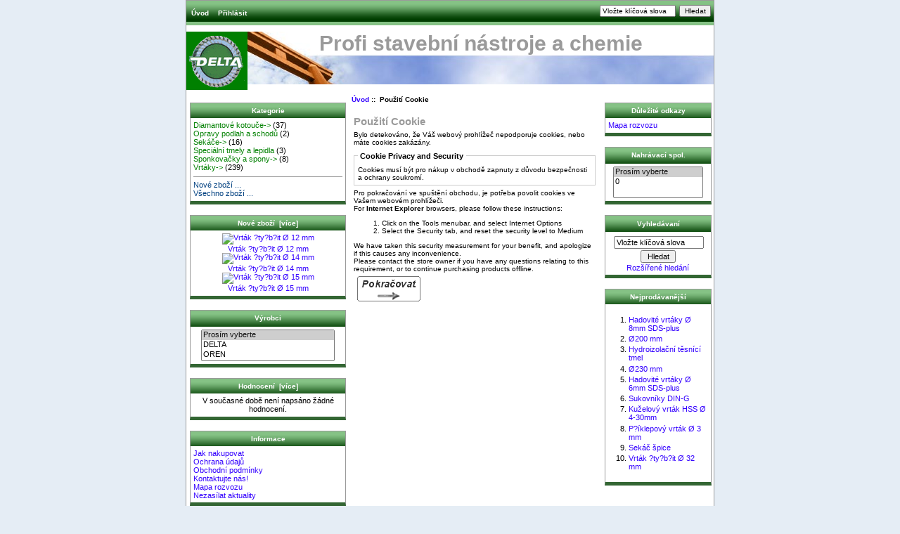

--- FILE ---
content_type: text/html; charset=windows-1250
request_url: http://www.deltanastroje.cz/index.php?main_page=cookie_usage
body_size: 3694
content:
<!DOCTYPE html PUBLIC "-//W3C//DTD XHTML 1.0 Transitional//EN" "https://www.w3.org/TR/xhtml1/DTD/xhtml1-transitional.dtd">
<html xmlns="https://www.w3.org/1999/xhtml" dir="ltr" lang="cs">
<head>
<title>Použití Cookie : Zen Cart!, The Art of E-commerce</title>
<meta http-equiv="Content-Type" content="text/html; charset=windows-1250" />
<meta name="keywords" content="Sponkovačky a spony Speciální tmely a lepidla Vrtáky Sekáče Diamantové kotouče Opravy podlah a schodů ecommerce, open source, shop, online shopping Použití Cookie" />
<meta name="description" content="Zen Cart! : Použití Cookie - Sponkovačky a spony Speciální tmely a lepidla Vrtáky Sekáče Diamantové kotouče Opravy podlah a schodů ecommerce, open source, shop, online shopping" />
<meta http-equiv="imagetoolbar" content="no" />
<meta name="author" content="The Zen Cart&reg; Team and others" />
<meta name="generator" content="shopping cart program by Zen Cart&reg;, https://www.zen-cart.com eCommerce" />
<meta name="robots" content="noindex, nofollow" />

<base href="https://www.deltanastroje.cz/" />
<link rel="canonical" href="https://www.deltanastroje.cz/index.php?main_page=cookie_usage" />

<link rel="stylesheet" type="text/css" href="includes/templates/classic/css/stylesheet.css" />
<link rel="stylesheet" type="text/css" href="includes/templates/classic/css/stylesheet_css_buttons.css" />
<link rel="stylesheet" type="text/css" media="print" href="includes/templates/classic/css/print_stylesheet.css" />
</head>

<body id="cookieusageBody">

<div id="mainWrapper">



<!--bof-header logo and navigation display-->

<div id="headerWrapper">
<!--bof-navigation display-->
<div id="navMainWrapper">
<div id="navMain">
    <ul class="back">
    <li><a href="https://www.deltanastroje.cz/">Úvod</a></li>
    <li><a href="https://www.deltanastroje.cz/index.php?main_page=login">Přihlásit</a></li>

</ul>
</div>
<div id="navMainSearch"><form name="quick_find_header" action="https://www.deltanastroje.cz/index.php?main_page=advanced_search_result" method="get"><input type="hidden" name="main_page" value="advanced_search_result" /><input type="hidden" name="search_in_description" value="1" /><input type="text" name="keyword" size="6" maxlength="30" style="width: 100px" value="Vložte klíčová slova" onfocus="if (this.value == 'Vložte klíčová slova') this.value = '';" onblur="if (this.value == '') this.value = 'Vložte klíčová slova';" />&nbsp;<input type="submit" value="Hledat" style="width: 45px" /></form></div>
<br class="clearBoth" />
</div>
<!--eof-navigation display-->

<!--bof-branding display-->
<div id="logoWrapper">
    <div id="logo"><a href="https://www.deltanastroje.cz/"><img src="includes/templates/classic/images/logo2.gif" alt="Powered by Zen Cart :: The Art of E-Commerce [home link]" title=" Powered by Zen Cart :: The Art of E-Commerce [home link] " width="87" height="83" /></a></div>
    <div id="taglineWrapper">
      <div id="tagline"><h1>Profi stavební nástroje a chemie</h1></div>
    </div>
</div>
<br class="clearBoth" />
<!--eof-branding display-->

<!--eof-header logo and navigation display-->

<!--bof-optional categories tabs navigation display-->
<!--eof-optional categories tabs navigation display-->

<!--bof-header ezpage links-->
<!--eof-header ezpage links-->
</div>

<table width="100%" border="0" cellspacing="0" cellpadding="0" id="contentMainWrapper">
  <tr>

 <td id="navColumnOne" class="columnLeft" style="width: 150px">
<div id="navColumnOneWrapper" style="width: 220px"><!--// bof: categories //-->
<div class="leftBoxContainer" id="categories" style="width: 220px">
<h3 class="leftBoxHeading" id="categoriesHeading">Kategorie</h3>
<div id="categoriesContent" class="sideBoxContent">
<a class="category-top" href="https://www.deltanastroje.cz/index.php?main_page=index&amp;cPath=15">Diamantové kotouče-&gt;</a>&nbsp;(37)<br />
<a class="category-top" href="https://www.deltanastroje.cz/index.php?main_page=index&amp;cPath=30">Opravy podlah a schodů</a>&nbsp;(2)<br />
<a class="category-top" href="https://www.deltanastroje.cz/index.php?main_page=index&amp;cPath=7">Sekáče-&gt;</a>&nbsp;(16)<br />
<a class="category-top" href="https://www.deltanastroje.cz/index.php?main_page=index&amp;cPath=4">Speciální tmely a lepidla</a>&nbsp;(3)<br />
<a class="category-top" href="https://www.deltanastroje.cz/index.php?main_page=index&amp;cPath=1">Sponkovačky a spony-&gt;</a>&nbsp;(8)<br />
<a class="category-top" href="https://www.deltanastroje.cz/index.php?main_page=index&amp;cPath=6">Vrtáky-&gt;</a>&nbsp;(239)<br />
<hr id="catBoxDivider" />
<a class="category-links" href="https://www.deltanastroje.cz/index.php?main_page=products_new">Nové zboží ...</a><br />
<a class="category-links" href="https://www.deltanastroje.cz/index.php?main_page=products_all">Všechno zboží ...</a>
</div></div>
<!--// eof: categories //-->

<!--// bof: whatsnew //-->
<div class="leftBoxContainer" id="whatsnew" style="width: 220px">
<h3 class="leftBoxHeading" id="whatsnewHeading"><a href="https://www.deltanastroje.cz/index.php?main_page=products_new">Nové zboží&nbsp;&nbsp;[více]</a></h3>
<div class="sideBoxContent centeredContent">
  <div class="sideBoxContentItem"><a href="https://www.deltanastroje.cz/index.php?main_page=product_info&amp;cPath=6_31_33_49&amp;products_id=85"><img src="images/Vrtak ctyrbrit.jpg" alt="Vrták ?ty?b?it &#216; 12 mm" title=" Vrták ?ty?b?it &#216; 12 mm " width="100" height="80" /><br />Vrták ?ty?b?it &#216; 12 mm</a><div></div></div>
  <div class="sideBoxContentItem"><a href="https://www.deltanastroje.cz/index.php?main_page=product_info&amp;cPath=6_31_33_49&amp;products_id=86"><img src="images/Vrtak ctyrbrit.jpg" alt="Vrták ?ty?b?it &#216; 14 mm" title=" Vrták ?ty?b?it &#216; 14 mm " width="100" height="80" /><br />Vrták ?ty?b?it &#216; 14 mm</a><div></div></div>
  <div class="sideBoxContentItem"><a href="https://www.deltanastroje.cz/index.php?main_page=product_info&amp;cPath=6_31_33_49&amp;products_id=87"><img src="images/Vrtak ctyrbrit.jpg" alt="Vrták ?ty?b?it &#216; 15 mm" title=" Vrták ?ty?b?it &#216; 15 mm " width="100" height="80" /><br />Vrták ?ty?b?it &#216; 15 mm</a><div></div></div></div>
</div>
<!--// eof: whatsnew //-->

<!--// bof: manufacturers //-->
<div class="leftBoxContainer" id="manufacturers" style="width: 220px">
<h3 class="leftBoxHeading" id="manufacturersHeading"><label>Výrobci</label></h3>
<div id="manufacturersContent" class="sideBoxContent centeredContent"><form name="manufacturers_form" action="https://www.deltanastroje.cz/index.php?main_page=index" method="get"><input type="hidden" name="main_page" value="index" /><select name="manufacturers_id" onchange="this.form.submit();" size="3" style="width: 90%; margin: auto;">
  <option value="" selected="selected">Prosím vyberte</option>
  <option value="1">DELTA</option>
  <option value="2">OREN</option>
</select>
</form></div></div>
<!--// eof: manufacturers //-->

<!--// bof: reviews //-->
<div class="leftBoxContainer" id="reviews" style="width: 220px">
<h3 class="leftBoxHeading" id="reviewsHeading"><a href="https://www.deltanastroje.cz/index.php?main_page=reviews">Hodnocení&nbsp;&nbsp;[více]</a></h3>
<div id="reviewsContent" class="sideBoxContent centeredContent">V současné době není napsáno žádné hodnocení.</div></div>
<!--// eof: reviews //-->

<!--// bof: information //-->
<div class="leftBoxContainer" id="information" style="width: 220px">
<h3 class="leftBoxHeading" id="informationHeading">Informace</h3>
<div id="informationContent" class="sideBoxContent">
<ul style="margin: 0; padding: 0; list-style-type: none;">
<li><a href="https://www.deltanastroje.cz/index.php?main_page=shippinginfo">Jak nakupovat</a></li>
<li><a href="https://www.deltanastroje.cz/index.php?main_page=privacy">Ochrana údajů</a></li>
<li><a href="https://www.deltanastroje.cz/index.php?main_page=conditions">Obchodní podmínky</a></li>
<li><a href="https://www.deltanastroje.cz/index.php?main_page=contact_us">Kontaktujte nás!</a></li>
<li><a href="https://www.deltanastroje.cz/index.php?main_page=site_map">Mapa rozvozu</a></li>
<li><a href="https://www.deltanastroje.cz/index.php?main_page=unsubscribe">Nezasílat aktuality</a></li>
</ul>
</div></div>
<!--// eof: information //-->

</div></td>
    <td valign="top">
<!-- bof  breadcrumb -->
    <div id="navBreadCrumb">  <a href="https://www.deltanastroje.cz/">Úvod</a>&nbsp;::&nbsp;
Použití Cookie
</div>
<!-- eof breadcrumb -->


<!-- bof upload alerts -->
<!-- eof upload alerts -->

<div class="centerColumn" id="cookieUsageDefault">

<h1 id="cookieUsageDefaultHeading">Použití Cookie</h1>

<div id="cookieUsageDefaultMainContent" class="content">Bylo detekováno, že Váš webový prohlížeč nepodporuje cookies, nebo máte cookies zakázány.</div>

<fieldset>
<legend><strong>Cookie Privacy and Security</strong></legend>
<div id="cookieUsageDefaultSecondaryContent" class="content">Cookies musí být pro nákup v obchodě zapnuty z důvodu bezpečnosti a ochrany soukromí.</div>
</fieldset>

<div id="cookieUsageDefaultContent2" class="content">Pro pokračování ve spuštění obchodu, je potřeba povolit cookies ve Vašem webovém prohlížeči.</div>

<div id="cookieUsageDefaultContent3" class="content">For <strong>Internet Explorer</strong> browsers, please follow these instructions:<br /><ol><li>Click on the Tools menubar, and select Internet Options</li><li>Select the Security tab, and reset the security level to Medium</li></ol></div>

<div id="cookieUsageDefaultContent4" class="content">We have taken this security measurement for your benefit, and apologize if this causes any inconvenience.</div>

<div id="cookieUsageDefaultContent5" class="content">Please contact the store owner if you have any questions relating to this requirement, or to continue purchasing products offline.</div>

<div class="buttonRow back"><a href="https://www.deltanastroje.cz/index.php?main_page=index"><img src="includes/templates/template_default/buttons/czech/button_continue.gif" alt="pokračovat" title=" pokračovat " width="90" height="36" /></a></div>
</div>

</td>

<td id="navColumnTwo" class="columnRight" style="width: 150px">
<div id="navColumnTwoWrapper" style="width: 150px"><!--// bof: ezpages //-->
<div class="rightBoxContainer" id="ezpages" style="width: 150px">
<h3 class="rightBoxHeading" id="ezpagesHeading">Důležité odkazy</h3>
<div id="ezpagesContent" class="sideBoxContent">
<ul style="margin: 0; padding: 0; list-style-type: none;">
<li><a href="https://www.deltanastroje.cz/index.php?main_page=page&amp;id=1">Mapa rozvozu</a></li>
</ul>
</div></div>
<!--// eof: ezpages //-->

<!--// bof: recordcompanies //-->
<div class="rightBoxContainer" id="recordcompanies" style="width: 150px">
<h3 class="rightBoxHeading" id="recordcompaniesHeading"><label>Nahrávací spol.</label></h3>
<div id="recordcompaniesContent" class="sideBoxContent centeredContent"><form name="record_company_form" action="https://www.deltanastroje.cz/index.php?main_page=index" method="get"><input type="hidden" name="main_page" value="index" /><input type="hidden" name="typefilter" value="record_company" /><select name="record_company_id" onchange="this.form.submit();" size="3" style="width: 90%; margin: auto;">
  <option value="" selected="selected">Prosím vyberte</option>
  <option value="4346">0</option>
</select>
</form></div></div>
<!--// eof: recordcompanies //-->

<!--// bof: search //-->
<div class="rightBoxContainer" id="search" style="width: 150px">
<h3 class="rightBoxHeading" id="searchHeading"><label>Vyhledávaní</label></h3>
<div id="searchContent" class="sideBoxContent centeredContent"><form name="quick_find" action="https://www.deltanastroje.cz/index.php?main_page=advanced_search_result" method="get"><input type="hidden" name="main_page" value="advanced_search_result" /><input type="hidden" name="search_in_description" value="1" /><input type="text" name="keyword" size="18" maxlength="100" style="width: 120px" value="Vložte klíčová slova" onfocus="if (this.value == 'Vložte klíčová slova') this.value = '';" onblur="if (this.value == '') this.value = 'Vložte klíčová slova';" /><br /><input type="submit" value="Hledat" style="width: 50px" /><br /><a href="https://www.deltanastroje.cz/index.php?main_page=advanced_search">Rozšířené hledání</a></form></div></div>
<!--// eof: search //-->

<!--// bof: bestsellers //-->
<div class="rightBoxContainer" id="bestsellers" style="width: 150px">
<h3 class="rightBoxHeading" id="bestsellersHeading">Nejprodávanější</h3>
<div id="bestsellersContent" class="sideBoxContent">
<div class="wrapper">
<ol>
<li><a href="https://www.deltanastroje.cz/index.php?main_page=product_info&amp;products_id=293">Hadovité vrtáky &#216; 8mm SDS-plus</a></li>
<li><a href="https://www.deltanastroje.cz/index.php?main_page=product_info&amp;products_id=30">&#216;200 mm</a></li>
<li><a href="https://www.deltanastroje.cz/index.php?main_page=product_info&amp;products_id=44">Hydroizolační těsnící tmel</a></li>
<li><a href="https://www.deltanastroje.cz/index.php?main_page=product_info&amp;products_id=39">&#216;230 mm</a></li>
<li><a href="https://www.deltanastroje.cz/index.php?main_page=product_info&amp;products_id=292">Hadovité vrtáky &#216; 6mm SDS-plus</a></li>
<li><a href="https://www.deltanastroje.cz/index.php?main_page=product_info&amp;products_id=302">Sukovníky DIN-G</a></li>
<li><a href="https://www.deltanastroje.cz/index.php?main_page=product_info&amp;products_id=261">Kuželový vrták HSS &#216; 4-30mm</a></li>
<li><a href="https://www.deltanastroje.cz/index.php?main_page=product_info&amp;products_id=149">P?íklepový vrták &#216; 3 mm</a></li>
<li><a href="https://www.deltanastroje.cz/index.php?main_page=product_info&amp;products_id=133">Sekáč špice</a></li>
<li><a href="https://www.deltanastroje.cz/index.php?main_page=product_info&amp;products_id=84">Vrták ?ty?b?it &#216; 32 mm</a></li>
</ol>
</div>
</div></div>
<!--// eof: bestsellers //-->

</div></td>
  </tr>
</table>



<!--bof-navigation display -->
<div id="navSuppWrapper">
<div id="navSupp">
<ul>
<li><a href="https://www.deltanastroje.cz/">Úvod</a></li>
<li></li>
</ul>
</div>
</div>
<!--eof-navigation display -->

<!--bof-ip address display -->
<div id="siteinfoIP">Vaše IP adresa je:   217.198.114.15</div>
<!--eof-ip address display -->

<!--bof-banner #5 display -->
<!--eof-banner #5 display -->

<!--bof- site copyright display -->
<div id="siteinfoLegal" class="legalCopyright">Copyright &copy; 2026 <a href="https://www.deltanastroje.cz/index.php?main_page=index" target="_blank">Delta nástroje</a>. Powered by <a href="https://www.zen-cart.com" target="_blank">Zen Cart</a></div>
<!--eof- site copyright display -->


</div>
<!--bof- parse time display -->
<!--eof- parse time display -->
<!--bof- banner #6 display -->
<!--eof- banner #6 display -->
</body></html>
